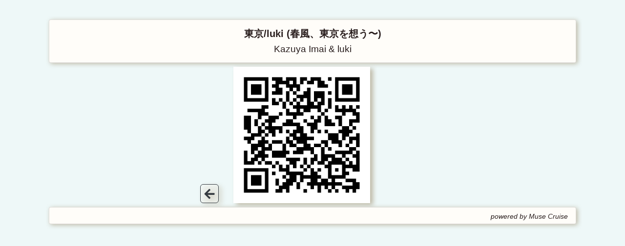

--- FILE ---
content_type: text/html; charset=UTF-8
request_url: https://mu-cru.link/1vypg7wv/qr
body_size: 3356
content:
<!doctype html>
<html lang="ja">
<head>

  <script>(function(w,d,s,l,i){w[l]=w[l]||[];w[l].push({'gtm.start':
            new Date().getTime(),event:'gtm.js'});var f=d.getElementsByTagName(s)[0],
        j=d.createElement(s),dl=l!='dataLayer'?'&l='+l:'';j.async=true;j.src=
        'https://www.googletagmanager.com/gtm.js?id='+i+dl;f.parentNode.insertBefore(j,f);
    })(window,document,'script','dataLayer','GTM-P9JCRRT');</script>

<meta charset="utf-8">

<link rel="apple-touch-icon" sizes="180x180" href="https://mu-cru.link/common/img/apple-touch-icon.png">
<link rel="icon" href="https://mu-cru.link/common/img/favicon.ico">

<meta name="viewport" content="width=device-width, initial-scale=1, shrink-to-fit=no">
<meta name="csrf-token" content="Un0BDNDMrfLu8ulwrFLoZdISDdS1lxRuAW4BGN5i">
<meta name="author" content="DEKIGOKORO LLC">

<link rel="stylesheet" type="text/css" href="https://mu-cru.link/common/css/bootstrap.min.css">
<link rel="stylesheet" type="text/css" href="https://mu-cru.link/common/css/common.css?v=20211208">

      <link rel="stylesheet" type="text/css" href="https://mu-cru.link/common/css/theme/light.css?v=20211208">
  
  <title>東京/luki (春風、東京を想う〜) - Kazuya Imai &amp; luki / QRコード | Muse Cruise Linkportal</title>
  <meta name="description" content="東京/luki (春風、東京を想う〜) - Kazuya Imai &amp; luki 各配信サイトへのQRコードを表示、ダウンロード">
</head>

<body>
<noscript><iframe src="https://www.googletagmanager.com/ns.html?id=GTM-P9JCRRT"
                  height="0" width="0" style="display:none;visibility:hidden"></iframe></noscript>
  <div id="bg" style="background-color: #eef8f8"></div>

<div class="container">

  
  <div class="card header px-4 py-3 mb-2 text-center">
    <h1>東京/luki (春風、東京を想う〜)</h1>
    <h2>Kazuya Imai &amp; luki</h2>
  </div>

  
  <div class="row mx-2">
    <div class="col-lg-8 text-center text-lg-left" id="qr">
      <?xml version="1.0" encoding="UTF-8"?>
<svg xmlns="http://www.w3.org/2000/svg" version="1.1" width="280" height="280" viewBox="0 0 280 280"><rect x="0" y="0" width="280" height="280" fill="#ffffff"/><g transform="scale(7.179)"><g transform="translate(3,3)"><path fill-rule="evenodd" d="M8 0L8 1L9 1L9 2L8 2L8 3L9 3L9 4L8 4L8 5L11 5L11 3L10 3L10 2L12 2L12 3L13 3L13 4L12 4L12 7L11 7L11 6L10 6L10 7L9 7L9 6L8 6L8 8L10 8L10 7L11 7L11 9L12 9L12 11L14 11L14 12L12 12L12 13L11 13L11 14L8 14L8 13L9 13L9 12L10 12L10 11L11 11L11 10L10 10L10 11L7 11L7 10L6 10L6 9L7 9L7 8L5 8L5 9L1 9L1 10L4 10L4 12L3 12L3 14L4 14L4 16L2 16L2 11L0 11L0 15L1 15L1 16L2 16L2 17L0 17L0 18L1 18L1 19L2 19L2 22L3 22L3 23L2 23L2 24L1 24L1 21L0 21L0 25L3 25L3 24L4 24L4 25L5 25L5 24L6 24L6 25L8 25L8 26L9 26L9 25L10 25L10 27L12 27L12 28L11 28L11 29L12 29L12 30L11 30L11 31L10 31L10 29L9 29L9 31L10 31L10 32L9 32L9 33L11 33L11 32L12 32L12 33L13 33L13 31L14 31L14 30L15 30L15 32L16 32L16 30L17 30L17 29L19 29L19 30L18 30L18 31L19 31L19 32L20 32L20 31L21 31L21 33L22 33L22 31L23 31L23 32L24 32L24 33L25 33L25 32L26 32L26 33L27 33L27 32L26 32L26 31L28 31L28 32L29 32L29 33L30 33L30 32L31 32L31 33L32 33L32 32L33 32L33 30L32 30L32 29L29 29L29 28L30 28L30 27L29 27L29 26L31 26L31 27L33 27L33 21L32 21L32 20L33 20L33 16L32 16L32 17L30 17L30 16L31 16L31 15L32 15L32 14L31 14L31 13L33 13L33 10L32 10L32 9L33 9L33 8L32 8L32 9L31 9L31 8L30 8L30 9L29 9L29 8L28 8L28 9L27 9L27 8L26 8L26 10L28 10L28 11L26 11L26 12L27 12L27 14L28 14L28 15L27 15L27 16L24 16L24 15L23 15L23 16L24 16L24 18L22 18L22 19L20 19L20 20L19 20L19 19L18 19L18 18L20 18L20 17L18 17L18 16L17 16L17 14L16 14L16 13L14 13L14 12L15 12L15 11L17 11L17 10L19 10L19 9L21 9L21 10L22 10L22 11L21 11L21 12L20 12L20 11L19 11L19 12L20 12L20 13L18 13L18 12L17 12L17 13L18 13L18 14L19 14L19 16L20 16L20 15L21 15L21 16L22 16L22 15L21 15L21 13L22 13L22 11L23 11L23 14L26 14L26 13L25 13L25 12L24 12L24 11L23 11L23 10L24 10L24 9L25 9L25 6L24 6L24 9L23 9L23 10L22 10L22 8L23 8L23 4L20 4L20 7L19 7L19 3L18 3L18 4L17 4L17 5L15 5L15 4L16 4L16 2L17 2L17 1L18 1L18 2L20 2L20 1L21 1L21 3L24 3L24 2L23 2L23 1L22 1L22 0L19 0L19 1L18 1L18 0L16 0L16 2L15 2L15 0L12 0L12 1L11 1L11 0ZM24 0L24 1L25 1L25 0ZM13 1L13 2L14 2L14 1ZM14 3L14 4L13 4L13 7L12 7L12 9L13 9L13 10L15 10L15 9L14 9L14 8L15 8L15 7L16 7L16 8L18 8L18 6L17 6L17 7L16 7L16 6L15 6L15 5L14 5L14 4L15 4L15 3ZM24 4L24 5L25 5L25 4ZM14 6L14 7L13 7L13 8L14 8L14 7L15 7L15 6ZM21 6L21 7L20 7L20 8L21 8L21 7L22 7L22 6ZM16 9L16 10L17 10L17 9ZM29 10L29 11L28 11L28 14L30 14L30 15L31 15L31 14L30 14L30 12L32 12L32 11L31 11L31 10ZM5 11L5 12L4 12L4 14L5 14L5 15L6 15L6 16L5 16L5 17L3 17L3 18L2 18L2 19L4 19L4 18L5 18L5 17L6 17L6 18L7 18L7 19L6 19L6 20L7 20L7 19L8 19L8 21L6 21L6 22L7 22L7 23L6 23L6 24L8 24L8 25L9 25L9 24L10 24L10 25L11 25L11 26L12 26L12 25L13 25L13 27L17 27L17 28L19 28L19 26L20 26L20 27L21 27L21 28L22 28L22 29L21 29L21 30L22 30L22 29L24 29L24 30L25 30L25 29L24 29L24 26L23 26L23 25L24 25L24 24L25 24L25 23L24 23L24 24L23 24L23 25L21 25L21 24L22 24L22 20L23 20L23 22L26 22L26 23L28 23L28 24L29 24L29 25L30 25L30 24L31 24L31 25L32 25L32 23L31 23L31 22L32 22L32 21L31 21L31 22L29 22L29 23L28 23L28 22L26 22L26 21L30 21L30 20L32 20L32 18L31 18L31 19L30 19L30 17L29 17L29 18L28 18L28 16L27 16L27 18L28 18L28 20L27 20L27 19L25 19L25 18L24 18L24 20L23 20L23 19L22 19L22 20L20 20L20 22L19 22L19 21L17 21L17 22L14 22L14 21L15 21L15 20L17 20L17 19L15 19L15 18L14 18L14 17L13 17L13 16L14 16L14 15L15 15L15 14L11 14L11 16L10 16L10 15L9 15L9 17L8 17L8 16L7 16L7 15L6 15L6 14L7 14L7 13L6 13L6 12L7 12L7 11ZM5 13L5 14L6 14L6 13ZM12 15L12 16L13 16L13 15ZM6 16L6 17L7 17L7 16ZM15 16L15 17L16 17L16 16ZM12 17L12 19L11 19L11 18L8 18L8 19L11 19L11 21L8 21L8 23L12 23L12 24L13 24L13 25L14 25L14 26L15 26L15 24L16 24L16 23L12 23L12 22L13 22L13 21L12 21L12 19L13 19L13 20L15 20L15 19L14 19L14 18L13 18L13 17ZM29 19L29 20L30 20L30 19ZM4 20L4 21L3 21L3 22L4 22L4 21L5 21L5 20ZM24 20L24 21L25 21L25 20ZM20 22L20 23L19 23L19 25L18 25L18 23L17 23L17 25L16 25L16 26L17 26L17 27L18 27L18 26L19 26L19 25L20 25L20 24L21 24L21 22ZM4 23L4 24L5 24L5 23ZM29 23L29 24L30 24L30 23ZM17 25L17 26L18 26L18 25ZM25 25L25 28L28 28L28 25ZM21 26L21 27L22 27L22 26ZM26 26L26 27L27 27L27 26ZM8 27L8 28L9 28L9 27ZM12 28L12 29L13 29L13 28ZM15 28L15 30L16 30L16 28ZM26 29L26 30L28 30L28 31L31 31L31 30L29 30L29 29ZM24 31L24 32L25 32L25 31ZM17 32L17 33L18 33L18 32ZM0 0L0 7L7 7L7 0ZM1 1L1 6L6 6L6 1ZM2 2L2 5L5 5L5 2ZM26 0L26 7L33 7L33 0ZM27 1L27 6L32 6L32 1ZM28 2L28 5L31 5L31 2ZM0 26L0 33L7 33L7 26ZM1 27L1 32L6 32L6 27ZM2 28L2 31L5 31L5 28Z" fill="#000000"/></g></g></svg>

    </div>
    <div class="col-lg-4 d-flex align-items-end justify-content-lg-end order-lg-first">
      <a href="https://mu-cru.link/1vypg7wv">
        <div class="lp-icon_nav">
          
          <svg aria-hidden="true" focusable="false" data-prefix="fas" data-icon="arrow-left" class="svg-inline--fa fa-arrow-left fa-w-14" role="img" xmlns="http://www.w3.org/2000/svg" viewBox="0 0 448 512">
            <path fill="currentColor" d="M257.5 445.1l-22.2 22.2c-9.4 9.4-24.6 9.4-33.9 0L7 273c-9.4-9.4-9.4-24.6 0-33.9L201.4 44.7c9.4-9.4 24.6-9.4 33.9 0l22.2 22.2c9.5 9.5 9.3 25-.4 34.3L136.6 216H424c13.3 0 24 10.7 24 24v32c0 13.3-10.7 24-24 24H136.6l120.5 114.8c9.8 9.3 10 24.8.4 34.3z"></path>
          </svg>
        </div>
      </a>
    </div>
  </div>

  <div class="card footer pt-2 pb-1 px-3 mt-2 text-right">
  <a href="https://muse-cruise.jp" id="signature">powered by Muse Cruise</a>
</div>

  <script src="https://code.jquery.com/jquery-3.6.0.min.js" integrity="sha256-/xUj+3OJU5yExlq6GSYGSHk7tPXikynS7ogEvDej/m4=" crossorigin="anonymous"></script>
<script src="https://cdnjs.cloudflare.com/ajax/libs/popper.js/1.12.9/umd/popper.min.js" integrity="sha384-ApNbgh9B+Y1QKtv3Rn7W3mgPxhU9K/ScQsAP7hUibX39j7fakFPskvXusvfa0b4Q" crossorigin="anonymous"></script>
<script src="https://mu-cru.link/common/js/bootstrap.min.js"></script>
<script>
  $.ajaxSetup({
    headers: {
      'X-CSRF-TOKEN': $('meta[name="csrf-token"]').attr('content')
    }
  });

  let width = window.innerWidth; /*window初期幅*/
  const isPc = width >= 768;
</script>
  <script>
    const qr = document.querySelector("#qr svg");
    qr.addEventListener('click', function () {
      window.location.href = "https://mu-cru.link/1vypg7wv/qr_dl";
    })
  </script>

</div>
</body>
</html>


--- FILE ---
content_type: text/css
request_url: https://mu-cru.link/common/css/theme/light.css?v=20211208
body_size: 289
content:
@charset "UTF-8";

.site {
    background-color: #ffffff;
    border-radius: 8px;
    filter: drop-shadow(6px 4px 5px #beb9a6);
}

#qr {
    filter: drop-shadow(6px 4px 5px #beb9a6);
}
#qr:hover {
    filter: drop-shadow(3px 2px 5px #beb9a6);
    cursor: pointer;
}

.comment {
    border: 1px solid #ffffff;
    background-color: #fffdf9;
    border-radius: 8px;
    filter: drop-shadow(3px 2px 5px #beb9a6);
}

.comment a {
    color: #5175e7;
}
.comment a:hover {
    color: #1d49d3;
}

.site:hover:not(img),
.touchstart:not(img){
    background-color: #f8f5f1;
    filter: drop-shadow(3px 2px 5px #beb9a6);
}

#main_img {
    filter: drop-shadow(3px 2px 5px #beb9a6);
}

#bg {
    background-color: #ffffff;
}

.header,
.footer {
    background-color: #fffdf9;
    color: #281d1d;
    filter: drop-shadow(3px 2px 5px #beb9a6);
}

.lp-icon_nav {
    background-color: rgba(255, 253, 250, 0.3);
    border: 1px solid #343a40;
    color: #343a40;
    filter: drop-shadow(6px 4px 5px #beb9a6);
}
.lp-icon_nav:hover {
    background-color: rgba(235, 236, 238, 0.3);
    border: 1px solid #000000;
    color: #000000;
}
#signature {
    color: #281d1d;
}
